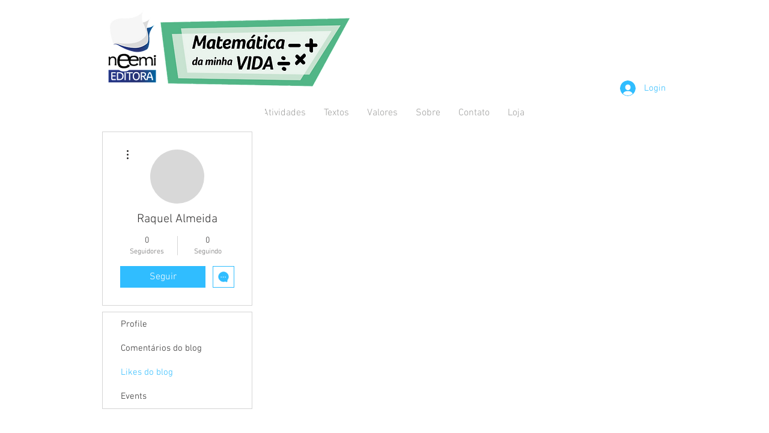

--- FILE ---
content_type: text/html; charset=utf-8
request_url: https://www.google.com/recaptcha/api2/aframe
body_size: 267
content:
<!DOCTYPE HTML><html><head><meta http-equiv="content-type" content="text/html; charset=UTF-8"></head><body><script nonce="DbXo82G9uGyyeNcZkIr0iQ">/** Anti-fraud and anti-abuse applications only. See google.com/recaptcha */ try{var clients={'sodar':'https://pagead2.googlesyndication.com/pagead/sodar?'};window.addEventListener("message",function(a){try{if(a.source===window.parent){var b=JSON.parse(a.data);var c=clients[b['id']];if(c){var d=document.createElement('img');d.src=c+b['params']+'&rc='+(localStorage.getItem("rc::a")?sessionStorage.getItem("rc::b"):"");window.document.body.appendChild(d);sessionStorage.setItem("rc::e",parseInt(sessionStorage.getItem("rc::e")||0)+1);localStorage.setItem("rc::h",'1768887995135');}}}catch(b){}});window.parent.postMessage("_grecaptcha_ready", "*");}catch(b){}</script></body></html>